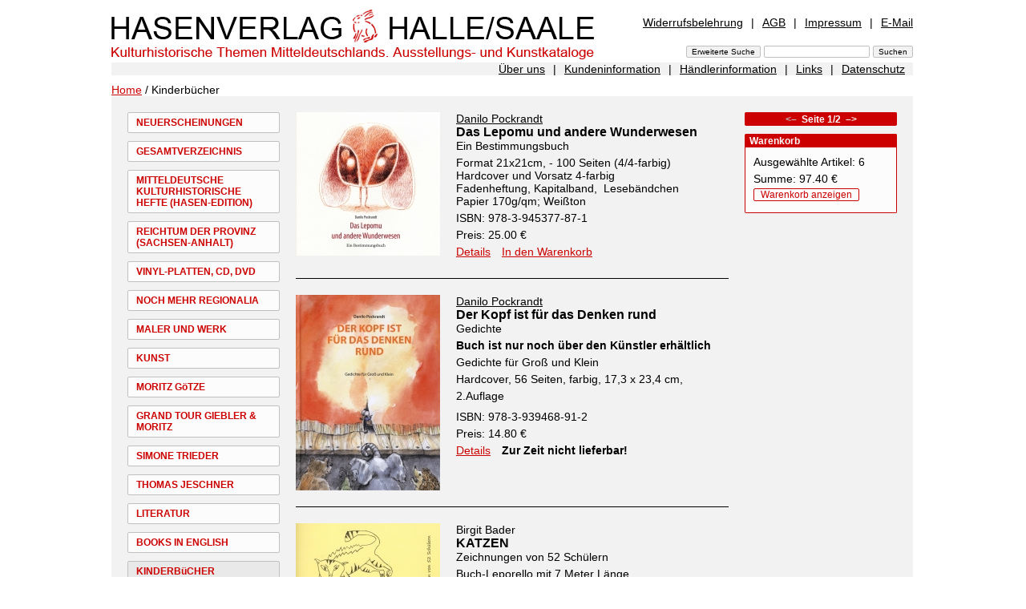

--- FILE ---
content_type: text/html; charset=UTF-8
request_url: https://www.hasenverlag.de/de/Kinderb%C3%BCcher.html?n=1402&lang=de&csn=30d3f29c4f60505d853a8d3d5d44ca13
body_size: 4016
content:
<!DOCTYPE html PUBLIC "-//W3C//DTD XHTML 1.0 Transitional//EN"
     "http://www.w3.org/TR/xhtml1/DTD/xhtml1-transitional.dtd">

<html xmlns="http://www.w3.org/1999/xhtml">
<head>
<meta name="verify-v1" content="4x06uHKoY+mEOdxbD21Rx7FAkgfTgMeESUte/2V82wM=" />
<meta http-equiv="Content-Type" content="text/html; charset=utf-8" lang="de" />
<meta http-equiv="Content-Style-Type" content="text/css" />
<meta http-equiv="Content-Script-Type" content="text/javascript" />

<meta name="description" content="Hasenverlag Halle/Saale - Kinderbücher" />
<meta http-equiv="Expires" content="43200" />
<meta http-equiv="cache-control" content="no-store,no-cache,must-revalidate,pre-check=0,post-check=0,max-age=0" />

<meta name="revisit after" content="7 Days" />
<meta name="author" content="stpm" />
<link rel="STYLESHEET"  type="text/css" href="../css/hp.css" />

<script src="../js/hp.js" type="text/javascript"></script>
<title>Hasenverlag Halle/Saale - Kinderbücher</title>
</head>
<body >

<!-- ooooooooooooooooooooo Start zentrierter Bereich ooooooooooooooooooooo -->
<div id="zentriert">
<div id="inhalte">

<!-- ooooooooooooooooooooo Beginn Seitenkopf ooooooooooooooooooooo -->

<div id="top">

	<div id="titel"><a  href="/?lang=de&amp;csn=30d3f29c4f60505d853a8d3d5d44ca13"><img alt="Hasenverlag Halle/Saale" src="/img/hp/titel.png" width="602" height="68" /></a></div>
	
	<div id="metaNavi1">
	<a class="first"  href="/de/Widerrufsbelehrung.html?n=1624&amp;lang=de&amp;csn=30d3f29c4f60505d853a8d3d5d44ca13">Widerrufsbelehrung</a><span>|</span><a  href="/de/AGB.html?n=202&amp;lang=de&amp;csn=30d3f29c4f60505d853a8d3d5d44ca13">AGB</a><span>|</span><a  href="/de/Impressum.html?n=201&amp;lang=de&amp;csn=30d3f29c4f60505d853a8d3d5d44ca13">Impressum</a><span>|</span><a class="last"  href="/de/E-Mail.html?n=1105&amp;lang=de&amp;csn=30d3f29c4f60505d853a8d3d5d44ca13">E-Mail</a>
	</div>

	<div id="sucheingabe"><form name="suchen" action="/" method="post"  enctype="application/x-www-form-urlencoded" id="suchen" >

<input type="submit" class="button" name="" value="Erweiterte Suche" />
<input type="text"  name="sw" value=""  />
<input type="submit" class="button" name="" value="Suchen"  />
<input type="hidden" name="n" value="S" id="n" />
<input type="hidden" name="suchoptionen[]" value="1"  id="so1"  />
<input type="hidden" name="suchoptionen[]" value="2"  id="so2"  />
<input type="hidden" name="suchoptionen[]" value="3"  id="so3"  />
<input type="hidden" name="lang" value="de"  />
</form>
</div>
	

</div>
<!-- ooooooooooooooooooooo Ende Seitenkopf ooooooooooooooooooooo -->


<!-- ooooooooooooooooooooo Beginn MetaNavi2 ooooooooooooooooooooo -->
<div id="metaNavi2">
<a class="first"  href="/de/%C3%9Cber+uns.html?n=1625&amp;lang=de&amp;csn=30d3f29c4f60505d853a8d3d5d44ca13">Über uns</a><span>|</span><a  href="/de/Kundeninformation.html?n=1450&amp;lang=de&amp;csn=30d3f29c4f60505d853a8d3d5d44ca13">Kundeninformation</a><span>|</span><a  href="/de/H%C3%A4ndlerinformation.html?n=1451&amp;lang=de&amp;csn=30d3f29c4f60505d853a8d3d5d44ca13">Händlerinformation</a><span>|</span><a  href="/de/Links.html?n=1452&amp;lang=de&amp;csn=30d3f29c4f60505d853a8d3d5d44ca13">Links</a><span>|</span><a class="last"  href="/de/Datenschutz.html?n=1897&amp;lang=de&amp;csn=30d3f29c4f60505d853a8d3d5d44ca13">Datenschutz</a>
</div>
<!-- ooooooooooooooooooooo Ende MetaNavi2 ooooooooooooooooooooo -->

<!-- Kruemelnavi -->
<div id="kn">
<a href="/de/index.html?lang=de&amp;csn=30d3f29c4f60505d853a8d3d5d44ca13&amp;"  title="Home" >Home</a>
 / Kinderbücher
</div>

<!-- Ende / Kruemelnavi -->

<!-- ooooooooooooooooooooo Ende Seitenkopf ooooooooooooooooooooo -->


<!-- ooooo Beginn linker Bereich Hauptnavigation ooooo -->
<div id="mainNavi">

<a  href="/de/Neuerscheinungen.html?n=1405&amp;lang=de&amp;csn=30d3f29c4f60505d853a8d3d5d44ca13">NEUERSCHEINUNGEN</a><a  href="/de/Gesamtverzeichnis.html?n=1397&amp;lang=de&amp;csn=30d3f29c4f60505d853a8d3d5d44ca13">GESAMTVERZEICHNIS</a><a  href="/de/Mitteldeutsche+kulturhistorische+Hefte+%28HASEN-EDITION%29.html?n=1398&amp;lang=de&amp;csn=30d3f29c4f60505d853a8d3d5d44ca13">MITTELDEUTSCHE KULTURHISTORISCHE HEFTE (HASEN-EDITION)</a><a  href="/de/Reichtum+der+Provinz+%28Sachsen-Anhalt%29.html?n=1669&amp;lang=de&amp;csn=30d3f29c4f60505d853a8d3d5d44ca13">REICHTUM DER PROVINZ (SACHSEN-ANHALT)</a><a  href="/de/VINYL-PLATTEN%2C+CD%2C+DVD.html?n=1797&amp;lang=de&amp;csn=30d3f29c4f60505d853a8d3d5d44ca13">VINYL-PLATTEN, CD, DVD</a><a  href="/de/Noch+mehr+Regionalia.html?n=1399&amp;lang=de&amp;csn=30d3f29c4f60505d853a8d3d5d44ca13">NOCH MEHR REGIONALIA</a><a  href="/de/Maler+und+Werk.html?n=1404&amp;lang=de&amp;csn=30d3f29c4f60505d853a8d3d5d44ca13">MALER UND WERK</a><a  href="/de/Kunst.html?n=1400&amp;lang=de&amp;csn=30d3f29c4f60505d853a8d3d5d44ca13">KUNST</a><a  href="/de/Moritz+G%C3%B6tze.html?n=1702&amp;lang=de&amp;csn=30d3f29c4f60505d853a8d3d5d44ca13">MORITZ GöTZE</a><a  href="/de/Grand+Tour+Giebler+%26+Moritz.html?n=1988&amp;lang=de&amp;csn=30d3f29c4f60505d853a8d3d5d44ca13">GRAND TOUR GIEBLER &amp; MORITZ</a><a  href="/de/Simone+Trieder.html?n=1785&amp;lang=de&amp;csn=30d3f29c4f60505d853a8d3d5d44ca13">SIMONE TRIEDER</a><a  href="/de/Thomas+Jeschner.html?n=2029&amp;lang=de&amp;csn=30d3f29c4f60505d853a8d3d5d44ca13">THOMAS JESCHNER</a><a  href="/de/Literatur.html?n=1401&amp;lang=de&amp;csn=30d3f29c4f60505d853a8d3d5d44ca13">LITERATUR</a><a  href="/de/Books+in+English.html?n=1926&amp;lang=de&amp;csn=30d3f29c4f60505d853a8d3d5d44ca13">BOOKS IN ENGLISH</a><a class="active"  href="/de/Kinderb%C3%BCcher.html?n=1402&amp;lang=de&amp;csn=30d3f29c4f60505d853a8d3d5d44ca13">KINDERBüCHER</a><a  href="/de/OSTSEE+B%C3%BCcher.html?n=2024&amp;lang=de&amp;csn=30d3f29c4f60505d853a8d3d5d44ca13">OSTSEE BüCHER</a><a  href="/de/EDITION+Zeit-Geschichte%28n%29+e.V.%2C+Halle%2CS..html?n=1403&amp;lang=de&amp;csn=30d3f29c4f60505d853a8d3d5d44ca13">EDITION ZEIT-GESCHICHTE(N) E.V., HALLE/S.</a><a  href="/de/Autoren.html?n=1496&amp;lang=de&amp;csn=30d3f29c4f60505d853a8d3d5d44ca13">AUTOREN</a><a class="last"  href="/de/vergriffen.html?n=1822&amp;lang=de&amp;csn=30d3f29c4f60505d853a8d3d5d44ca13">VERGRIFFEN</a>
<div style="height:100px">&nbsp;</div>

</div>
<!-- ooooo Ende linker Bereich Hauptnavigation ooooo -->


<!-- ooooo Beginn mittlerer Bereich Artikelliste ooooo -->
<div id="t1Mitte">
<table id="artikelliste" border="0" cellspacing="0" cellpadding="0">
<tr>
	<td class="artikellisteImg first">
		<a  href="/de/Kinderb%C3%BCcher/Das+Lepomu+und+andere+Wunderwesen+Nr.+1998.html?n=1402,1998&amp;lang=de&amp;csn=30d3f29c4f60505d853a8d3d5d44ca13"><img src="/img/1998/v/1698056259,1.jpg" alt="/img/1998/v/1698056259,1.jpg" border="0" height="179" width="180" /></a>
	</td>
	<td class="artikellisteText first">
		<a class="autor"  href="/de/Kinderb%C3%BCcher/Danilo+Pockrandt.html?n=1402,2000&amp;lang=de&amp;csn=30d3f29c4f60505d853a8d3d5d44ca13">Danilo Pockrandt</a>
		<a class="tiA"  href="/de/Kinderb%C3%BCcher/Das+Lepomu+und+andere+Wunderwesen+Nr.+1998.html?n=1402,1998&amp;lang=de&amp;csn=30d3f29c4f60505d853a8d3d5d44ca13">Das Lepomu und andere Wunderwesen</a>
		<div class="bes">Ein Bestimmungsbuch</div>

		<div class="bes"><div>Format 21x21cm, - 100 Seiten (4/4-farbig)</div>
<div>Hardcover und Vorsatz 4-farbig</div>
<div>Fadenheftung, Kapitalband,&nbsp; Leseb&auml;ndchen</div>
<div>Papier 170g/qm; Wei&szlig;ton&nbsp;</div></div>
		<div class="bes"> ISBN: 978-3-945377-87-1</div>

		<div class="bes">Preis: 25.00 &euro;</div>
		<div class="bes"><a  href="/de/Kinderb%C3%BCcher/Das+Lepomu+und+andere+Wunderwesen+Nr.+1998.html?n=1402,1998&amp;lang=de&amp;csn=30d3f29c4f60505d853a8d3d5d44ca13">Details</a> <span style="margin-left:10px">
<a  href="/de/Kinderb%C3%BCcher.html?n=1402&amp;udc=1&amp;cid=1998&amp;lang=de&amp;csn=30d3f29c4f60505d853a8d3d5d44ca13">In den Warenkorb</a></span>
</div>
		
	</td>
</tr>


<tr>
	<td class="artikellisteImg">
		<a  href="/de/Kinderb%C3%BCcher/Der+Kopf+ist+f%C3%BCr+das+Denken+rund+Nr.+1765.html?n=1402,1765&amp;lang=de&amp;csn=30d3f29c4f60505d853a8d3d5d44ca13"><img src="/img/1765/v/1394521577,1.jpg" alt="/img/1765/v/1394521577,1.jpg" border="0" height="244" width="180" /></a>
	</td>
	<td class="artikellisteText">
		<a class="autor"  href="/de/Kinderb%C3%BCcher/Danilo+Pockrandt.html?n=1402,2000&amp;lang=de&amp;csn=30d3f29c4f60505d853a8d3d5d44ca13">Danilo Pockrandt</a>
		<a class="tiA"  href="/de/Kinderb%C3%BCcher/Der+Kopf+ist+f%C3%BCr+das+Denken+rund+Nr.+1765.html?n=1402,1765&amp;lang=de&amp;csn=30d3f29c4f60505d853a8d3d5d44ca13">Der Kopf ist für das Denken rund</a>
		<div class="bes">Gedichte</div>

		<div class="bes"><p><strong>Buch ist nur noch &uuml;ber den K&uuml;nstler erh&auml;ltlich</strong></p>
<p>Gedichte f&uuml;r Gro&szlig; und Klein</p>
<p>Hardcover, 56 Seiten, farbig, 17,3 x 23,4 cm,</p>
<p>2.Auflage</p></div>
		<div class="bes"> ISBN: 978-3-939468-91-2</div>

		<div class="bes">Preis: 14.80 &euro;</div>
		<div class="bes"><a  href="/de/Kinderb%C3%BCcher/Der+Kopf+ist+f%C3%BCr+das+Denken+rund+Nr.+1765.html?n=1402,1765&amp;lang=de&amp;csn=30d3f29c4f60505d853a8d3d5d44ca13">Details</a> <span class="sold" style="margin-left:10px;">Zur Zeit nicht lieferbar!</span>
</div>
		
	</td>
</tr>


<tr>
	<td class="artikellisteImg">
		<a  href="/de/Kinderb%C3%BCcher/KATZEN+Nr.+1721.html?n=1402,1721&amp;lang=de&amp;csn=30d3f29c4f60505d853a8d3d5d44ca13"><img src="/img/1721/v/1354605332,1.jpg" alt="/img/1721/v/1354605332,1.jpg" border="0" height="126" width="180" /></a>
	</td>
	<td class="artikellisteText">
		Birgit Bader
		<a class="tiA"  href="/de/Kinderb%C3%BCcher/KATZEN+Nr.+1721.html?n=1402,1721&amp;lang=de&amp;csn=30d3f29c4f60505d853a8d3d5d44ca13">KATZEN</a>
		<div class="bes">Zeichnungen von 52 Schülern</div>

		<div class="bes"><p>Buch-Leporello mit 7 Meter L&auml;nge.</p>
<p>Katzenzeichnungen von 52 Sch&uuml;lern des Giebichenstein-Gymnasium "Thomas M&uuml;ntzer", Halle/S.</p>
<p>Sie entstanden im Kunstunterricht 2010 in den drei 5.Klassen unter Anleitung von Birgit Bader.</p</div>
		<div class="bes"> ISBN: 978-3-939468-85-1</div>

		<div class="bes">Preis: 15.00 &euro;</div>
		<div class="bes"><a  href="/de/Kinderb%C3%BCcher/KATZEN+Nr.+1721.html?n=1402,1721&amp;lang=de&amp;csn=30d3f29c4f60505d853a8d3d5d44ca13">Details</a> <span style="margin-left:10px">
<a  href="/de/Kinderb%C3%BCcher.html?n=1402&amp;udc=1&amp;cid=1721&amp;lang=de&amp;csn=30d3f29c4f60505d853a8d3d5d44ca13">In den Warenkorb</a></span>
</div>
		
	</td>
</tr>


<tr>
	<td class="artikellisteImg">
		<a  href="/de/Kinderb%C3%BCcher/Sch%C3%B6nSch%C3%B6n+Nr.+1692.html?n=1402,1692&amp;lang=de&amp;csn=30d3f29c4f60505d853a8d3d5d44ca13"><img src="/img/1692/v/1322663205,1.jpg" alt="/img/1692/v/1322663205,1.jpg" border="0" height="127" width="180" /></a>
	</td>
	<td class="artikellisteText">
		<a class="autor"  href="/de/Kinderb%C3%BCcher/Simone+Trieder.html?n=1402,1498&amp;lang=de&amp;csn=30d3f29c4f60505d853a8d3d5d44ca13">Simone Trieder</a> und Robert Voss
		<a class="tiA"  href="/de/Kinderb%C3%BCcher/Sch%C3%B6nSch%C3%B6n+Nr.+1692.html?n=1402,1692&amp;lang=de&amp;csn=30d3f29c4f60505d853a8d3d5d44ca13">SchönSchön</a>
		<div class="bes">Es war einmal ein Mann der ging auf Händen...</div>

		<div class="bes"><p>durchg&auml;ngig farbig illustriertes Buch mit DIN A 1 Karte</p>
<p>Format 22,5 x 31,7 cm</p>
<p>Text von Simone Trieder</p>
<p>Illustration von Robert Voss</p>
<p>kleine Auflage</p>
<p>Altersgruppe 6-99 Jahren</p></div>
		<div class="bes"> ISBN: 978-3-939468-70-7</div>

		<div class="bes">Preis: 9.70 &euro;</div>
		<div class="bes"><a  href="/de/Kinderb%C3%BCcher/Sch%C3%B6nSch%C3%B6n+Nr.+1692.html?n=1402,1692&amp;lang=de&amp;csn=30d3f29c4f60505d853a8d3d5d44ca13">Details</a> <span style="margin-left:10px">
<a  href="/de/Kinderb%C3%BCcher.html?n=1402&amp;udc=1&amp;cid=1692&amp;lang=de&amp;csn=30d3f29c4f60505d853a8d3d5d44ca13">In den Warenkorb</a></span>
</div>
		
	</td>
</tr>


<tr>
	<td class="artikellisteImg">
		<a  href="/de/Kinderb%C3%BCcher/Ein+B%C3%BCcherm%C3%A4rchen+Nr.+1644.html?n=1402,1644&amp;lang=de&amp;csn=30d3f29c4f60505d853a8d3d5d44ca13"><img src="/img/1644/v/1284833876,1.jpg" alt="/img/1644/v/1284833876,1.jpg" border="0" height="139" width="180" /></a>
	</td>
	<td class="artikellisteText">
		<a class="autor"  href="/de/Kinderb%C3%BCcher/Paul+Raabe.html?n=1402,1651&amp;lang=de&amp;csn=30d3f29c4f60505d853a8d3d5d44ca13">Paul Raabe</a> und <a class="autor"  href="/de/Kinderb%C3%BCcher/Barbara+Dimanski.html?n=1402,1652&amp;lang=de&amp;csn=30d3f29c4f60505d853a8d3d5d44ca13">Barbara Dimanski</a>
		<a class="tiA"  href="/de/Kinderb%C3%BCcher/Ein+B%C3%BCcherm%C3%A4rchen+Nr.+1644.html?n=1402,1644&amp;lang=de&amp;csn=30d3f29c4f60505d853a8d3d5d44ca13">Ein Büchermärchen</a>
		
		<div class="bes"><p>28 Seiten &middot; Pappband &middot; farbig &nbsp; 21,5 x 29,0 cm&nbsp;</p>
<p><br />Erstver&ouml;ffentlichung der Geschichte von Prof. Dr. Paul Raabe aus dem Jahre 1949.</p>
<p>Gestaltung und Illustrationen von Barbara Dimanski&nbsp;</p></div>
		<div class="bes"> ISBN: 978-3-939468-55-4</div>

		<div class="bes">Preis: 14.95 &euro;</div>
		<div class="bes"><a  href="/de/Kinderb%C3%BCcher/Ein+B%C3%BCcherm%C3%A4rchen+Nr.+1644.html?n=1402,1644&amp;lang=de&amp;csn=30d3f29c4f60505d853a8d3d5d44ca13">Details</a> <span style="margin-left:10px">
<a  href="/de/Kinderb%C3%BCcher.html?n=1402&amp;udc=1&amp;cid=1644&amp;lang=de&amp;csn=30d3f29c4f60505d853a8d3d5d44ca13">In den Warenkorb</a></span>
</div>
		
	</td>
</tr>

</table><div id="sNaviUnten">
				<span style="color:silver"><strong>&#060;&#8211;&nbsp;&nbsp;</strong></span>				<span>
&nbsp;
<span style="color:silver">1</span>
&nbsp;
&nbsp;
<a  href="/de/Kinderb%C3%BCcher.html?n=1402.2&amp;p=2&amp;lang=de&amp;csn=30d3f29c4f60505d853a8d3d5d44ca13">2</a>&nbsp;
				</span>
				<a class="dir"  href="/de/Kinderb%C3%BCcher.html?n=1402.2&amp;p=2&amp;lang=de&amp;csn=30d3f29c4f60505d853a8d3d5d44ca13"><strong>&nbsp;&nbsp;&#8211;&#062;</strong></a></div>

<p>&nbsp;</p>
</div>
<!-- ooooo Ende mittlerer Bereich Artikelliste ooooo -->


<!-- ooooo Beginn rechter Bereich ooooo -->
<div id="t1Rechts">

<div class="containerBez"><div id="sNaviOben"><span style="color:silver"><strong>&#060;&#8211;&nbsp;&nbsp;</strong></span>Seite 1/2<a class="dir"  href="/de/Kinderb%C3%BCcher.html?n=1402.2&amp;p=2&amp;lang=de&amp;csn=30d3f29c4f60505d853a8d3d5d44ca13"><strong>&nbsp;&nbsp;&#8211;&#062;</strong></a></div>
</div>

<div class="container" >
	<div class="bez">Warenkorb</div>
	<div class="box1">
	<p>Ausgewählte Artikel: 6</p><p>Summe: 97.40 &euro;</p><p><a class="wk rundeEcke"  href="/de/Kinderb%C3%BCcher/Warenkorb.html?&amp;n=1402,301&amp;lang=de&amp;csn=30d3f29c4f60505d853a8d3d5d44ca13">Warenkorb anzeigen</a></p>
	</div>
</div>


<div id="abbM" style="position:relative;display:none">
</div>

</div>
<!-- ooooo Ende rechter Bereich ooooo -->
<p class="back">&nbsp;</p>

</div>
</div>
<!-- ooooooooooooooooooooo Ende zentrierter Bereich ooooooooooooooooooooo -->

</body>
</html>
